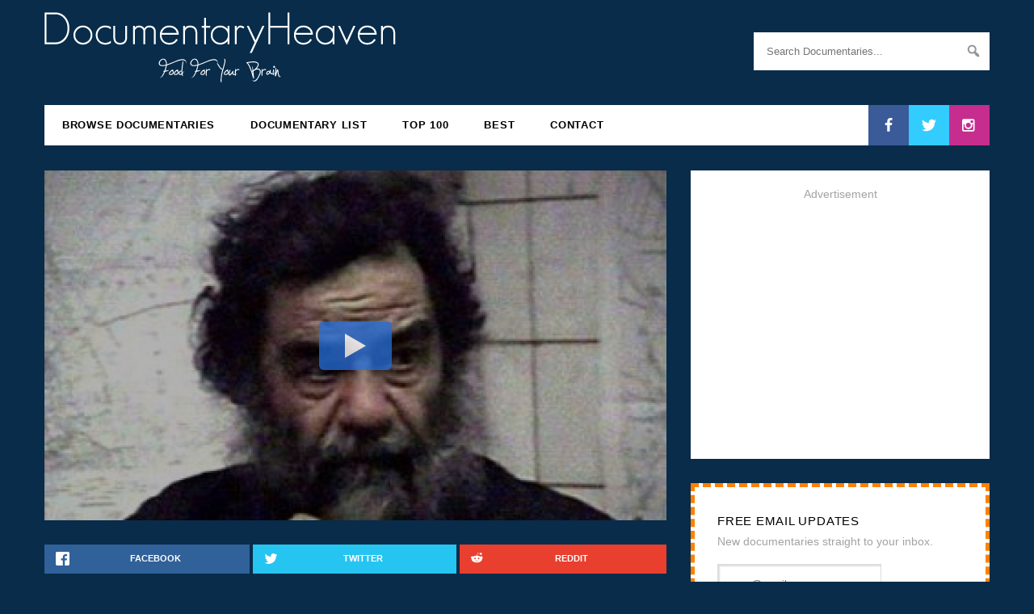

--- FILE ---
content_type: text/html; charset=UTF-8
request_url: https://documentaryheaven.com/in-saddams-shadow-10-years-after/
body_size: 17971
content:
<!DOCTYPE html><html
lang=en-US><head><meta
charset="UTF-8"><meta
name="viewport" content="width=device-width, initial-scale=1.0"><meta
property="fb:app_id" content="107201929299604"><meta
name="thumbnail" content="/wp-content/thumbnails/7029-770x433.jpg"><meta
name="twitter:site" content="@docheaven"><meta
name="twitter:creator" content="@docheaven"><meta
name="twitter:title" content="In Saddam’s Shadow: 10 Years After"><meta
name="twitter:description" content="Ten years after the US invasion of Iraq, this documentary series by Vice takes us to Baghdad to see how the city is doing. The film is guided by Waleed Nesyif, after eight years away he is returnin..."><meta
name="twitter:image" content="/wp-content/thumbnails/7029-770x433.jpg"><meta
property="og:image" content="/wp-content/thumbnails/7029-770x433.jpg"><meta
property="og:image:width" content="770"><meta
property="og:image:height" content="433"><meta
property="fb:admins" content="100000021877838"><meta
property="og:site_name" content="DocumentaryHeaven"><meta
property="og:url" content="https://documentaryheaven.com/in-saddams-shadow-10-years-after/"><meta
property="og:title" content="In Saddam’s Shadow: 10 Years After"><meta
property="og:description" content="Ten years after the US invasion of Iraq, this documentary series by Vice takes us to Baghdad to see how the city is doing. The film is guided by Waleed Nesyif, after eight years away he is returnin..."><meta
property="og:type" content="video.other"><link
rel="shortcut icon" href=/favicon.ico?x53432><link
rel=icon type=image/png href=https://documentaryheaven.com/wp-content/themes/docheaven/assets/images/icons/favicon-16x16.png?x53432 sizes=16x16><link
rel=icon type=image/png href=https://documentaryheaven.com/wp-content/themes/docheaven/assets/images/icons/favicon-96x96.png?x53432 sizes=96x96><link
rel=icon type=image/png href=https://documentaryheaven.com/wp-content/themes/docheaven/assets/images/icons/favicon-32x32.png?x53432 sizes=32x32><link
rel=icon type=image/png href=https://documentaryheaven.com/wp-content/themes/docheaven/assets/images/icons/favicon-128.png?x53432 sizes=128x128><link
rel=icon type=image/png href=https://documentaryheaven.com/wp-content/themes/docheaven/assets/images/icons/favicon-196x196.png?x53432 sizes=196x196><link
rel=apple-touch-icon-precomposed sizes=57x57 href=https://documentaryheaven.com/wp-content/themes/docheaven/assets/images/icons/apple-touch-icon-57x57.png?x53432><link
rel=apple-touch-icon-precomposed sizes=72x72 href=https://documentaryheaven.com/wp-content/themes/docheaven/assets/images/icons/apple-touch-icon-72x72.png?x53432><link
rel=apple-touch-icon-precomposed sizes=144x144 href=https://documentaryheaven.com/wp-content/themes/docheaven/assets/images/icons/apple-touch-icon-144x144.png?x53432><link
rel=apple-touch-icon-precomposed sizes=60x60 href=https://documentaryheaven.com/wp-content/themes/docheaven/assets/images/icons/apple-touch-icon-60x60.png?x53432><link
rel=apple-touch-icon-precomposed sizes=120x120 href=https://documentaryheaven.com/wp-content/themes/docheaven/assets/images/icons/apple-touch-icon-120x120.png?x53432><link
rel=apple-touch-icon-precomposed sizes=76x76 href=https://documentaryheaven.com/wp-content/themes/docheaven/assets/images/icons/apple-touch-icon-76x76.png?x53432><link
rel=apple-touch-icon-precomposed sizes=152x152 href=https://documentaryheaven.com/wp-content/themes/docheaven/assets/images/icons/apple-touch-icon-152x152.png?x53432><meta
name="application-name" content="DocHeaven"><meta
name="msapplication-TileColor" content="#082C4A"><meta
name="msapplication-TileImage" content="https://documentaryheaven.com/wp-content/themes/docheaven/assets/images/icons/mstile-144x144.png"><meta
name="msapplication-square70x70logo" content="https://documentaryheaven.com/wp-content/themes/docheaven/assets/images/icons/mstile-70x70.png"><meta
name="msapplication-square150x150logo" content="https://documentaryheaven.com/wp-content/themes/docheaven/assets/images/icons/mstile-150x150.png"><meta
name="msapplication-wide310x150logo" content="https://documentaryheaven.com/wp-content/themes/docheaven/assets/images/icons/mstile-310x150.png"><meta
name="msapplication-square310x310logo" content="https://documentaryheaven.com/wp-content/themes/docheaven/assets/images/icons/mstile-310x310.png"><link
rel=profile href=https://gmpg.org/xfn/11><link
rel=pingback href=https://documentaryheaven.com/xmlrpc.php><link
rel=search type=application/opensearchdescription+xml href=/opensearch.xml title=DH><meta
name='robots' content='max-image-preview:large'><meta
name="description" content="Ten years after the US invasion of Iraq, this documentary series by Vice takes us to Baghdad to see how the city is doing. The film is guided by Waleed"><meta
name="robots" content="index, follow"><meta
name="googlebot" content="index, follow, max-snippet:-1, max-image-preview:large, max-video-preview:-1"><meta
name="bingbot" content="index, follow, max-snippet:-1, max-image-preview:large, max-video-preview:-1"><link
rel=canonical href=https://documentaryheaven.com/in-saddams-shadow-10-years-after/ > <script type=application/ld+json class=yoast-schema-graph>{"@context":"https://schema.org","@graph":[{"@type":"WebSite","@id":"https://documentaryheaven.com/#website","url":"https://documentaryheaven.com/","name":"Documentary Heaven | Watch Free Documentaries Online","description":"Welcome To Documentary Heaven!","potentialAction":[{"@type":"SearchAction","target":"https://documentaryheaven.com/find/?q={search_term_string}","query-input":"required name=search_term_string"}],"inLanguage":"en-US"},{"@type":"WebPage","@id":"https://documentaryheaven.com/in-saddams-shadow-10-years-after/#webpage","url":"https://documentaryheaven.com/in-saddams-shadow-10-years-after/","name":"In Saddam\u2019s Shadow: 10 Years After | Documentary Heaven","isPartOf":{"@id":"https://documentaryheaven.com/#website"},"datePublished":"2013-03-25T02:47:41+00:00","dateModified":"2013-03-25T02:47:53+00:00","author":{"@id":"https://documentaryheaven.com/#/schema/person/676bbad3a25d96558cc47071c1843724"},"description":"Ten years after the US invasion of Iraq, this documentary series by Vice takes us to Baghdad to see how the city is doing. The film is guided by Waleed","inLanguage":"en-US","potentialAction":[{"@type":"ReadAction","target":["https://documentaryheaven.com/in-saddams-shadow-10-years-after/"]}]},{"@type":["Person"],"@id":"https://documentaryheaven.com/#/schema/person/676bbad3a25d96558cc47071c1843724","name":"Documentary Heaven","image":{"@type":"ImageObject","@id":"https://documentaryheaven.com/#personlogo","inLanguage":"en-US","url":"https://secure.gravatar.com/avatar/788308078461809564a4c5949257b7a6?s=96&d=retro&r=g","caption":"Documentary Heaven"}}]}</script> <link
rel=alternate type=application/rss+xml title="Documentary Heaven | Watch Free Documentaries Online &raquo; Feed" href=https://documentaryheaven.com/feed/ ><link
rel=alternate type=application/rss+xml title="Documentary Heaven | Watch Free Documentaries Online &raquo; Comments Feed" href=https://documentaryheaven.com/comments/feed/ ><link
rel=alternate type=application/rss+xml title="Documentary Heaven | Watch Free Documentaries Online &raquo; In Saddam’s Shadow: 10 Years After Comments Feed" href=https://documentaryheaven.com/in-saddams-shadow-10-years-after/feed/ ><link
rel=stylesheet href=https://documentaryheaven.com/wp-content/cache/minify/830be.css?x53432 media=all><style id=wp-block-library-inline-css>.has-text-align-justify{text-align:justify;}</style><link
rel=stylesheet href=https://documentaryheaven.com/wp-content/cache/minify/ee92c.css?x53432 media=all><style id=global-styles-inline-css>/*<![CDATA[*/body{--wp--preset--color--black: #000000;--wp--preset--color--cyan-bluish-gray: #abb8c3;--wp--preset--color--white: #ffffff;--wp--preset--color--pale-pink: #f78da7;--wp--preset--color--vivid-red: #cf2e2e;--wp--preset--color--luminous-vivid-orange: #ff6900;--wp--preset--color--luminous-vivid-amber: #fcb900;--wp--preset--color--light-green-cyan: #7bdcb5;--wp--preset--color--vivid-green-cyan: #00d084;--wp--preset--color--pale-cyan-blue: #8ed1fc;--wp--preset--color--vivid-cyan-blue: #0693e3;--wp--preset--color--vivid-purple: #9b51e0;--wp--preset--gradient--vivid-cyan-blue-to-vivid-purple: linear-gradient(135deg,rgba(6,147,227,1) 0%,rgb(155,81,224) 100%);--wp--preset--gradient--light-green-cyan-to-vivid-green-cyan: linear-gradient(135deg,rgb(122,220,180) 0%,rgb(0,208,130) 100%);--wp--preset--gradient--luminous-vivid-amber-to-luminous-vivid-orange: linear-gradient(135deg,rgba(252,185,0,1) 0%,rgba(255,105,0,1) 100%);--wp--preset--gradient--luminous-vivid-orange-to-vivid-red: linear-gradient(135deg,rgba(255,105,0,1) 0%,rgb(207,46,46) 100%);--wp--preset--gradient--very-light-gray-to-cyan-bluish-gray: linear-gradient(135deg,rgb(238,238,238) 0%,rgb(169,184,195) 100%);--wp--preset--gradient--cool-to-warm-spectrum: linear-gradient(135deg,rgb(74,234,220) 0%,rgb(151,120,209) 20%,rgb(207,42,186) 40%,rgb(238,44,130) 60%,rgb(251,105,98) 80%,rgb(254,248,76) 100%);--wp--preset--gradient--blush-light-purple: linear-gradient(135deg,rgb(255,206,236) 0%,rgb(152,150,240) 100%);--wp--preset--gradient--blush-bordeaux: linear-gradient(135deg,rgb(254,205,165) 0%,rgb(254,45,45) 50%,rgb(107,0,62) 100%);--wp--preset--gradient--luminous-dusk: linear-gradient(135deg,rgb(255,203,112) 0%,rgb(199,81,192) 50%,rgb(65,88,208) 100%);--wp--preset--gradient--pale-ocean: linear-gradient(135deg,rgb(255,245,203) 0%,rgb(182,227,212) 50%,rgb(51,167,181) 100%);--wp--preset--gradient--electric-grass: linear-gradient(135deg,rgb(202,248,128) 0%,rgb(113,206,126) 100%);--wp--preset--gradient--midnight: linear-gradient(135deg,rgb(2,3,129) 0%,rgb(40,116,252) 100%);--wp--preset--duotone--dark-grayscale: url('#wp-duotone-dark-grayscale');--wp--preset--duotone--grayscale: url('#wp-duotone-grayscale');--wp--preset--duotone--purple-yellow: url('#wp-duotone-purple-yellow');--wp--preset--duotone--blue-red: url('#wp-duotone-blue-red');--wp--preset--duotone--midnight: url('#wp-duotone-midnight');--wp--preset--duotone--magenta-yellow: url('#wp-duotone-magenta-yellow');--wp--preset--duotone--purple-green: url('#wp-duotone-purple-green');--wp--preset--duotone--blue-orange: url('#wp-duotone-blue-orange');--wp--preset--font-size--small: 13px;--wp--preset--font-size--medium: 20px;--wp--preset--font-size--large: 36px;--wp--preset--font-size--x-large: 42px;--wp--preset--spacing--20: 0.44rem;--wp--preset--spacing--30: 0.67rem;--wp--preset--spacing--40: 1rem;--wp--preset--spacing--50: 1.5rem;--wp--preset--spacing--60: 2.25rem;--wp--preset--spacing--70: 3.38rem;--wp--preset--spacing--80: 5.06rem;--wp--preset--shadow--natural: 6px 6px 9px rgba(0, 0, 0, 0.2);--wp--preset--shadow--deep: 12px 12px 50px rgba(0, 0, 0, 0.4);--wp--preset--shadow--sharp: 6px 6px 0px rgba(0, 0, 0, 0.2);--wp--preset--shadow--outlined: 6px 6px 0px -3px rgba(255, 255, 255, 1), 6px 6px rgba(0, 0, 0, 1);--wp--preset--shadow--crisp: 6px 6px 0px rgba(0, 0, 0, 1);}:where(.is-layout-flex){gap: 0.5em;}body .is-layout-flow > .alignleft{float: left;margin-inline-start: 0;margin-inline-end: 2em;}body .is-layout-flow > .alignright{float: right;margin-inline-start: 2em;margin-inline-end: 0;}body .is-layout-flow > .aligncenter{margin-left: auto !important;margin-right: auto !important;}body .is-layout-constrained > .alignleft{float: left;margin-inline-start: 0;margin-inline-end: 2em;}body .is-layout-constrained > .alignright{float: right;margin-inline-start: 2em;margin-inline-end: 0;}body .is-layout-constrained > .aligncenter{margin-left: auto !important;margin-right: auto !important;}body .is-layout-constrained > :where(:not(.alignleft):not(.alignright):not(.alignfull)){max-width: var(--wp--style--global--content-size);margin-left: auto !important;margin-right: auto !important;}body .is-layout-constrained > .alignwide{max-width: var(--wp--style--global--wide-size);}body .is-layout-flex{display: flex;}body .is-layout-flex{flex-wrap: wrap;align-items: center;}body .is-layout-flex > *{margin: 0;}:where(.wp-block-columns.is-layout-flex){gap: 2em;}.has-black-color{color: var(--wp--preset--color--black) !important;}.has-cyan-bluish-gray-color{color: var(--wp--preset--color--cyan-bluish-gray) !important;}.has-white-color{color: var(--wp--preset--color--white) !important;}.has-pale-pink-color{color: var(--wp--preset--color--pale-pink) !important;}.has-vivid-red-color{color: var(--wp--preset--color--vivid-red) !important;}.has-luminous-vivid-orange-color{color: var(--wp--preset--color--luminous-vivid-orange) !important;}.has-luminous-vivid-amber-color{color: var(--wp--preset--color--luminous-vivid-amber) !important;}.has-light-green-cyan-color{color: var(--wp--preset--color--light-green-cyan) !important;}.has-vivid-green-cyan-color{color: var(--wp--preset--color--vivid-green-cyan) !important;}.has-pale-cyan-blue-color{color: var(--wp--preset--color--pale-cyan-blue) !important;}.has-vivid-cyan-blue-color{color: var(--wp--preset--color--vivid-cyan-blue) !important;}.has-vivid-purple-color{color: var(--wp--preset--color--vivid-purple) !important;}.has-black-background-color{background-color: var(--wp--preset--color--black) !important;}.has-cyan-bluish-gray-background-color{background-color: var(--wp--preset--color--cyan-bluish-gray) !important;}.has-white-background-color{background-color: var(--wp--preset--color--white) !important;}.has-pale-pink-background-color{background-color: var(--wp--preset--color--pale-pink) !important;}.has-vivid-red-background-color{background-color: var(--wp--preset--color--vivid-red) !important;}.has-luminous-vivid-orange-background-color{background-color: var(--wp--preset--color--luminous-vivid-orange) !important;}.has-luminous-vivid-amber-background-color{background-color: var(--wp--preset--color--luminous-vivid-amber) !important;}.has-light-green-cyan-background-color{background-color: var(--wp--preset--color--light-green-cyan) !important;}.has-vivid-green-cyan-background-color{background-color: var(--wp--preset--color--vivid-green-cyan) !important;}.has-pale-cyan-blue-background-color{background-color: var(--wp--preset--color--pale-cyan-blue) !important;}.has-vivid-cyan-blue-background-color{background-color: var(--wp--preset--color--vivid-cyan-blue) !important;}.has-vivid-purple-background-color{background-color: var(--wp--preset--color--vivid-purple) !important;}.has-black-border-color{border-color: var(--wp--preset--color--black) !important;}.has-cyan-bluish-gray-border-color{border-color: var(--wp--preset--color--cyan-bluish-gray) !important;}.has-white-border-color{border-color: var(--wp--preset--color--white) !important;}.has-pale-pink-border-color{border-color: var(--wp--preset--color--pale-pink) !important;}.has-vivid-red-border-color{border-color: var(--wp--preset--color--vivid-red) !important;}.has-luminous-vivid-orange-border-color{border-color: var(--wp--preset--color--luminous-vivid-orange) !important;}.has-luminous-vivid-amber-border-color{border-color: var(--wp--preset--color--luminous-vivid-amber) !important;}.has-light-green-cyan-border-color{border-color: var(--wp--preset--color--light-green-cyan) !important;}.has-vivid-green-cyan-border-color{border-color: var(--wp--preset--color--vivid-green-cyan) !important;}.has-pale-cyan-blue-border-color{border-color: var(--wp--preset--color--pale-cyan-blue) !important;}.has-vivid-cyan-blue-border-color{border-color: var(--wp--preset--color--vivid-cyan-blue) !important;}.has-vivid-purple-border-color{border-color: var(--wp--preset--color--vivid-purple) !important;}.has-vivid-cyan-blue-to-vivid-purple-gradient-background{background: var(--wp--preset--gradient--vivid-cyan-blue-to-vivid-purple) !important;}.has-light-green-cyan-to-vivid-green-cyan-gradient-background{background: var(--wp--preset--gradient--light-green-cyan-to-vivid-green-cyan) !important;}.has-luminous-vivid-amber-to-luminous-vivid-orange-gradient-background{background: var(--wp--preset--gradient--luminous-vivid-amber-to-luminous-vivid-orange) !important;}.has-luminous-vivid-orange-to-vivid-red-gradient-background{background: var(--wp--preset--gradient--luminous-vivid-orange-to-vivid-red) !important;}.has-very-light-gray-to-cyan-bluish-gray-gradient-background{background: var(--wp--preset--gradient--very-light-gray-to-cyan-bluish-gray) !important;}.has-cool-to-warm-spectrum-gradient-background{background: var(--wp--preset--gradient--cool-to-warm-spectrum) !important;}.has-blush-light-purple-gradient-background{background: var(--wp--preset--gradient--blush-light-purple) !important;}.has-blush-bordeaux-gradient-background{background: var(--wp--preset--gradient--blush-bordeaux) !important;}.has-luminous-dusk-gradient-background{background: var(--wp--preset--gradient--luminous-dusk) !important;}.has-pale-ocean-gradient-background{background: var(--wp--preset--gradient--pale-ocean) !important;}.has-electric-grass-gradient-background{background: var(--wp--preset--gradient--electric-grass) !important;}.has-midnight-gradient-background{background: var(--wp--preset--gradient--midnight) !important;}.has-small-font-size{font-size: var(--wp--preset--font-size--small) !important;}.has-medium-font-size{font-size: var(--wp--preset--font-size--medium) !important;}.has-large-font-size{font-size: var(--wp--preset--font-size--large) !important;}.has-x-large-font-size{font-size: var(--wp--preset--font-size--x-large) !important;}
.wp-block-navigation a:where(:not(.wp-element-button)){color: inherit;}
:where(.wp-block-columns.is-layout-flex){gap: 2em;}
.wp-block-pullquote{font-size: 1.5em;line-height: 1.6;}/*]]>*/</style><link
rel=stylesheet href=https://documentaryheaven.com/wp-content/cache/minify/5dd4a.css?x53432 media=all> <script defer src=https://documentaryheaven.com/wp-content/cache/minify/818c0.js?x53432></script> <script id=wprc-script-js-extra>var wprcajaxhandler = {"ajaxurl":"https:\/\/documentaryheaven.com\/wp-admin\/admin-ajax.php"};</script> <script defer src=https://documentaryheaven.com/wp-content/cache/minify/4bdac.js?x53432></script> <script id=ajax_comment-js-extra>var ajax_comment_params = {"ajaxurl":"https:\/\/documentaryheaven.com\/wp-admin\/admin-ajax.php"};</script> <script defer src=https://documentaryheaven.com/wp-content/cache/minify/d481d.js?x53432></script> <link
rel=https://api.w.org/ href=https://documentaryheaven.com/wp-json/ ><link
rel=alternate type=application/json href=https://documentaryheaven.com/wp-json/wp/v2/posts/7029><link
rel=EditURI type=application/rsd+xml title=RSD href=https://documentaryheaven.com/xmlrpc.php?rsd><link
rel=wlwmanifest type=application/wlwmanifest+xml href=https://documentaryheaven.com/wp-includes/wlwmanifest.xml><meta
name="generator" content="WordPress 6.2"><link
rel=shortlink href='https://documentaryheaven.com/?p=7029'><link
rel=alternate type=application/json+oembed href="https://documentaryheaven.com/wp-json/oembed/1.0/embed?url=https%3A%2F%2Fdocumentaryheaven.com%2Fin-saddams-shadow-10-years-after%2F"><link
rel=alternate type=text/xml+oembed href="https://documentaryheaven.com/wp-json/oembed/1.0/embed?url=https%3A%2F%2Fdocumentaryheaven.com%2Fin-saddams-shadow-10-years-after%2F&#038;format=xml"> <script>(function(url){
	if(/(?:Chrome\/26\.0\.1410\.63 Safari\/537\.31|WordfenceTestMonBot)/.test(navigator.userAgent)){ return; }
	var addEvent = function(evt, handler) {
		if (window.addEventListener) {
			document.addEventListener(evt, handler, false);
		} else if (window.attachEvent) {
			document.attachEvent('on' + evt, handler);
		}
	};
	var removeEvent = function(evt, handler) {
		if (window.removeEventListener) {
			document.removeEventListener(evt, handler, false);
		} else if (window.detachEvent) {
			document.detachEvent('on' + evt, handler);
		}
	};
	var evts = 'contextmenu dblclick drag dragend dragenter dragleave dragover dragstart drop keydown keypress keyup mousedown mousemove mouseout mouseover mouseup mousewheel scroll'.split(' ');
	var logHuman = function() {
		if (window.wfLogHumanRan) { return; }
		window.wfLogHumanRan = true;
		var wfscr = document.createElement('script');
		wfscr.type = 'text/javascript';
		wfscr.async = true;
		wfscr.src = url + '&r=' + Math.random();
		(document.getElementsByTagName('head')[0]||document.getElementsByTagName('body')[0]).appendChild(wfscr);
		for (var i = 0; i < evts.length; i++) {
			removeEvent(evts[i], logHuman);
		}
	};
	for (var i = 0; i < evts.length; i++) {
		addEvent(evts[i], logHuman);
	}
})('//documentaryheaven.com/?wordfence_lh=1&hid=03801D385979A48360A7850E1BC315D9');</script><style>img#wpstats{display:none}</style><title>In Saddam’s Shadow: 10 Years After | Documentary Heaven</title><style id=wp-custom-css>.grecaptcha-badge{
	display:none;
}</style><svg
display=none width=0 height=0 version=1.1 xmlns=http://www.w3.org/2000/svg xmlns:xlink=http://www.w3.org/1999/xlink>
<defs>
<symbol
id=icon-facebook viewBox="0 0 585 1024"><title>facebook</title>
<path
class=path1 d="M548 6.857v150.857h-89.714q-49.143 0-66.286 20.571t-17.143 61.714v108h167.429l-22.286 169.143h-145.143v433.714h-174.857v-433.714h-145.714v-169.143h145.714v-124.571q0-106.286 59.429-164.857t158.286-58.571q84 0 130.286 6.857z"></path>
</symbol>
<symbol
id=icon-twitter viewBox="0 0 1024 1024"><title>twitter</title>
<path
class=path1 d="M1024 194.418c-37.676 16.708-78.164 28.002-120.66 33.080 43.372-26 76.686-67.17 92.372-116.23-40.596 24.078-85.556 41.56-133.41 50.98-38.32-40.83-92.922-66.34-153.346-66.34-116.022 0-210.088 94.058-210.088 210.078 0 16.466 1.858 32.5 5.44 47.878-174.6-8.764-329.402-92.4-433.018-219.506-18.084 31.028-28.446 67.116-28.446 105.618 0 72.888 37.088 137.192 93.46 174.866-34.438-1.092-66.832-10.542-95.154-26.278-0.020 0.876-0.020 1.756-0.020 2.642 0 101.788 72.418 186.696 168.522 206-17.626 4.8-36.188 7.372-55.348 7.372-13.538 0-26.698-1.32-39.528-3.772 26.736 83.46 104.32 144.206 196.252 145.896-71.9 56.35-162.486 89.934-260.916 89.934-16.958 0-33.68-0.994-50.116-2.94 92.972 59.61 203.402 94.394 322.042 94.394 386.422 0 597.736-320.124 597.736-597.744 0-9.108-0.206-18.168-0.61-27.18 41.056-29.62 76.672-66.62 104.836-108.748z"></path>
</symbol>
<symbol
id=icon-instagram viewBox="0 0 1024 1024"><title>instagram</title>
<path
class=path1 d="M778.286 814.857v-370.286h-77.143q11.429 36 11.429 74.857 0 72-36.571 132.857t-99.429 96.286-137.143 35.429q-112.571 0-192.571-77.429t-80-187.143q0-38.857 11.429-74.857h-80.571v370.286q0 14.857 10 24.857t24.857 10h610.857q14.286 0 24.571-10t10.286-24.857zM616 510.286q0-70.857-51.714-120.857t-124.857-50q-72.571 0-124.286 50t-51.714 120.857 51.714 120.857 124.286 50q73.143 0 124.857-50t51.714-120.857zM778.286 304.571v-94.286q0-16-11.429-27.714t-28-11.714h-99.429q-16.571 0-28 11.714t-11.429 27.714v94.286q0 16.571 11.429 28t28 11.429h99.429q16.571 0 28-11.429t11.429-28zM877.714 185.714v652.571q0 46.286-33.143 79.429t-79.429 33.143h-652.571q-46.286 0-79.429-33.143t-33.143-79.429v-652.571q0-46.286 33.143-79.429t79.429-33.143h652.571q46.286 0 79.429 33.143t33.143 79.429z"></path>
</symbol>
<symbol
id=icon-google-plus viewBox="0 0 1024 1024"><title>google-plus</title>
<path
class=path1 d="M559.066 64c0 0-200.956 0-267.94 0-120.12 0-233.17 91.006-233.17 196.422 0 107.726 81.882 194.666 204.088 194.666 8.498 0 16.756-0.17 24.842-0.752-7.93 15.186-13.602 32.288-13.602 50.042 0 29.938 16.104 54.21 36.468 74.024-15.386 0-30.242 0.448-46.452 0.448-148.782-0.002-263.3 94.758-263.3 193.020 0 96.778 125.542 157.314 274.334 157.314 169.624 0 263.306-96.244 263.306-193.028 0-77.6-22.896-124.072-93.686-174.134-24.216-17.144-70.53-58.836-70.53-83.344 0-28.72 8.196-42.868 51.428-76.646 44.312-34.624 75.672-83.302 75.672-139.916 0-67.406-30.020-133.098-86.372-154.772h84.954l59.96-43.344zM465.48 719.458c2.126 8.972 3.284 18.206 3.284 27.628 0 78.2-50.392 139.31-194.974 139.31-102.842 0-177.116-65.104-177.116-143.3 0-76.642 92.126-140.444 194.964-139.332 24 0.254 46.368 4.116 66.67 10.69 55.826 38.826 95.876 60.762 107.172 105.004zM300.818 427.776c-69.038-2.064-134.636-77.226-146.552-167.86-11.916-90.666 34.37-160.042 103.388-157.99 69.010 2.074 134.638 74.814 146.558 165.458 11.906 90.66-34.39 162.458-103.394 160.392zM832 256v-192h-64v192h-192v64h192v192h64v-192h192v-64z"></path>
</symbol>
<symbol
id=icon-vimeo viewBox="0 0 1024 1024"><title>vimeo</title>
<path
class=path1 d="M0 308.37l41.594 54.544c0 0 85.77-67.608 114.36-33.802 28.588 33.802 137.736 441.956 174.17 517.246 31.8 66.030 119.518 153.32 215.714 90.982 96.136-62.34 415.84-335.286 473.066-657.616 57.18-322.226-384.72-254.726-431.53 26.010 116.99-70.236 179.436 28.538 119.57 140.372-59.758 111.724-114.36 184.592-142.952 184.592-28.538 0-50.49-74.768-83.188-205.446-33.798-135.102-33.592-378.46-174.116-350.87-132.518 26.012-306.688 233.988-306.688 233.988z"></path>
</symbol>
<symbol
id=icon-youtube viewBox="0 0 1024 1024"><title>youtube</title>
<path
class=path1 d="M731.429 512q0-21.143-17.143-30.857l-292.571-182.857q-17.714-11.429-37.143-1.143-18.857 10.286-18.857 32v365.714q0 21.714 18.857 32 9.143 4.571 17.714 4.571 11.429 0 19.429-5.714l292.571-182.857q17.143-9.714 17.143-30.857zM1024 512q0 54.857-0.571 85.714t-4.857 78-12.857 84.286q-9.143 41.714-39.429 70.286t-70.857 33.143q-126.857 14.286-383.429 14.286t-383.429-14.286q-40.571-4.571-71.143-33.143t-39.714-70.286q-8-37.143-12.286-84.286t-4.857-78-0.571-85.714 0.571-85.714 4.857-78 12.857-84.286q9.143-41.714 39.429-70.286t70.857-33.143q126.857-14.286 383.429-14.286t383.429 14.286q40.571 4.571 71.143 33.143t39.714 70.286q8 37.143 12.286 84.286t4.857 78 0.571 85.714z"></path>
</symbol>
<symbol
id=icon-flickr viewBox="0 0 1024 1024"><title>flickr</title>
<path
class=path1 d="M713.143 73.143q68 0 116.286 48.286t48.286 116.286v548.571q0 68-48.286 116.286t-116.286 48.286h-548.571q-68 0-116.286-48.286t-48.286-116.286v-548.571q0-68 48.286-116.286t116.286-48.286h548.571zM398.857 512q0-50.286-35.429-85.714t-85.714-35.429-85.714 35.429-35.429 85.714 35.429 85.714 85.714 35.429 85.714-35.429 35.429-85.714zM721.143 512q0-50.286-35.429-85.714t-85.714-35.429-85.714 35.429-35.429 85.714 35.429 85.714 85.714 35.429 85.714-35.429 35.429-85.714z"></path>
</symbol>
<symbol
id=icon-rss viewBox="0 0 805 1024"><title>rss</title>
<path
class=path1 d="M219.429 768q0 45.714-32 77.714t-77.714 32-77.714-32-32-77.714 32-77.714 77.714-32 77.714 32 32 77.714zM512 838.286q1.143 16-9.714 27.429-10.286 12-26.857 12h-77.143q-14.286 0-24.571-9.429t-11.429-23.714q-12.571-130.857-105.429-223.714t-223.714-105.429q-14.286-1.143-23.714-11.429t-9.429-24.571v-77.143q0-16.571 12-26.857 9.714-9.714 24.571-9.714h2.857q91.429 7.429 174.857 46t148 103.714q65.143 64.571 103.714 148t46 174.857zM804.571 839.429q1.143 15.429-10.286 26.857-10.286 11.429-26.286 11.429h-81.714q-14.857 0-25.429-10t-11.143-24.286q-6.857-122.857-57.714-233.429t-132.286-192-192-132.286-233.429-58.286q-14.286-0.571-24.286-11.143t-10-24.857v-81.714q0-16 11.429-26.286 10.286-10.286 25.143-10.286h1.714q149.714 7.429 286.571 68.571t243.143 168q106.857 106.286 168 243.143t68.571 286.571z"></path>
</symbol>
</defs>
</svg>
<!--[if lt IE 9]> <script src=https://documentaryheaven.com/wp-content/themes/docheaven/assets/js/html5shiv.min.js?x53432></script> <script src=https://documentaryheaven.com/wp-content/themes/docheaven/assets/js/respond.min.js?x53432></script> <![endif]--> <script async src=//pagead2.googlesyndication.com/pagead/js/adsbygoogle.js?x53432></script> </head><body
class="post-template-default single single-post postid-7029 single-format-standard"><section
id=masthead class=container><header
id=header class=site-header><div
class="header-left col-sm-6" role=banner><h1 class="image-title">
<a
href=/ title="Documentary Heaven">
<img
src=https://documentaryheaven.com/wp-content/themes/docheaven/assets/images/logo.png?x53432 alt=Logo>
</a></h1></div><div
class="header-right col-sm-3 col-sm-offset-3" role=search><form
id=search role=search method=get class=input-group action=https://documentaryheaven.com/find/ ><input
id=s type=search class="form-control full" placeholder="Search Documentaries..." value name=q title="Search for:"><div
class="dashicons dashicons-search"></div>
<input
type=submit value></form></div></header><nav
id=navigation role=navigation><div
class="mobile-menu visible-xs">
<a
class=menu-toggle><div
class="dashicons dashicons-menu"></div>
</a><ul
class="socials pull-right">
<li>
<a
class=facebook href=https://www.facebook.com/DocumentaryHeaven/ target=_blank>
<svg
class="icon icon-facebook"><use
xlink:href=#icon-facebook></use></svg>
</a>
</li>
<li>
<a
class=twitter href=https://twitter.com/docheaven target=_blank>
<svg
class="icon icon-twitter"><use
xlink:href=#icon-twitter></use></svg>
</a>
</li>
<li>
<a
class=instagram href=https://www.instagram.com/documentaryheaven/ target=_blank>
<svg
class="icon icon-instagram"><use
xlink:href=#icon-instagram></use></svg>
</a>
</li></ul></div><ul
class=menu>
<li
id=menu-item-7139 class="menu-item menu-item-type-post_type menu-item-object-page current_page_parent menu-item-7139"><a
href=https://documentaryheaven.com/all/ >Browse Documentaries</a></li>
<li
id=menu-item-7137 class="menu-item menu-item-type-post_type menu-item-object-page menu-item-7137"><a
href=https://documentaryheaven.com/watch-online/ >Documentary List</a></li>
<li
id=menu-item-7188 class="menu-item menu-item-type-post_type menu-item-object-page menu-item-7188"><a
href=https://documentaryheaven.com/popular/ >Top 100</a></li>
<li
id=menu-item-16112 class="menu-item menu-item-type-post_type menu-item-object-page menu-item-16112"><a
href=https://documentaryheaven.com/best/ >Best</a></li>
<li
id=menu-item-7140 class="menu-item menu-item-type-post_type menu-item-object-page menu-item-7140"><a
href=https://documentaryheaven.com/contact/ >Contact</a></li></ul><ul
class="socials pull-right">
<li>
<a
class=facebook href=https://www.facebook.com/DocumentaryHeaven/ target=_blank>
<svg
class="icon icon-facebook"><use
xlink:href=#icon-facebook></use></svg>
</a>
</li>
<li>
<a
class=twitter href=https://twitter.com/docheaven target=_blank>
<svg
class="icon icon-twitter"><use
xlink:href=#icon-twitter></use></svg>
</a>
</li>
<li>
<a
class=instagram href=https://www.instagram.com/documentaryheaven/ target=_blank>
<svg
class="icon icon-instagram"><use
xlink:href=#icon-instagram></use></svg>
</a>
</li></ul></nav></section><div
id=page class=container><div
class=row><div
class=movie itemscope itemtype=https://schema.org/Movie><div
class=new-video itemprop=video itemscope itemtype=https://schema.org/VideoObject><meta
itemprop="name" content="In Saddam’s Shadow: 10 Years After"><meta
itemprop="thumbnailUrl" content="https://documentaryheaven.com/wp-content/thumbnails/7029-770x433.jpg"><meta
itemprop="embedUrl" content="https://www.youtube.com/embed/videoseries?list=PLPE4Kb3_eu-Ftg5K0QYjltDaac3CV3v0z&amp;autohide=1&amp;wmode=transparent&amp;iv_load_policy=3&amp;showinfo=0&amp;theme=light&amp;color=white"><meta
itemprop="description" content="Ten years after the US invasion of Iraq, this documentary series by Vice takes us to Baghdad to see how the city is doing. The film is guided by Waleed Nesyif, after eight years away he is returnin..."><meta
itemprop="uploadDate" content="2013-03-25T02:47:41+00:00"></div><section
id=primary class=col-md-8><div
id=video-preplay data-embed="{&quot;embed&quot;:&quot;&lt;div class=\&quot;video\&quot;&gt;&lt;iframe src=\&quot;https:\/\/www.youtube.com\/embed\/videoseries?list=PLPE4Kb3_eu-Ftg5K0QYjltDaac3CV3v0z&amp;amp;amp%3Bautohide=1&amp;amp;amp%3Bwmode=transparent&amp;amp;amp%3Biv_load_policy=3&amp;amp;amp%3Bshowinfo=0&amp;amp;amp%3Btheme=light&amp;amp;amp%3Bcolor=white&amp;amp;autoplay=1\&quot; frameborder=\&quot;0\&quot; allowfullscreen=\&quot;\&quot; width=\&quot;100%\&quot; allow=\&quot;accelerometer; autoplay; encrypted-media; gyroscope; picture-in-picture\&quot;&gt;&lt;\/iframe&gt;&lt;\/div&gt;\n&quot;}">
<img
alt="In Saddam’s Shadow: 10 Years After" src=/wp-content/thumbnails/7029-770x433.jpg?x53432><div
class=play-button></div></div><ul
class="rrssb-buttons clearfix"><li
class=rrssb-facebook>
<a
href="https://www.facebook.com/sharer/sharer.php?u=https://documentaryheaven.com/in-saddams-shadow-10-years-after/" class=popup target=_blank>
<span
class=rrssb-icon>
<svg
xmlns=http://www.w3.org/2000/svg preserveAspectRatio=xMidYMid width=29 height=29 viewBox="0 0 29 29">
<path
d="M26.4 0H2.6C1.714 0 0 1.715 0 2.6v23.8c0 .884 1.715 2.6 2.6 2.6h12.393V17.988h-3.996v-3.98h3.997v-3.062c0-3.746 2.835-5.97 6.177-5.97 1.6 0 2.444.173 2.845.226v3.792H21.18c-1.817 0-2.156.9-2.156 2.168v2.847h5.045l-.66 3.978h-4.386V29H26.4c.884 0 2.6-1.716 2.6-2.6V2.6c0-.885-1.716-2.6-2.6-2.6z" class=cls-2 fill-rule=evenodd /></svg>
</span>
<span
class=rrssb-text>facebook</span>
</a>
</li>
<li
class=rrssb-twitter>
<a
href="https://twitter.com/intent/tweet?text=In Saddam’s Shadow: 10 Years After https://documentaryheaven.com/in-saddams-shadow-10-years-after/" class=popup target=_blank>
<span
class=rrssb-icon><svg
xmlns=http://www.w3.org/2000/svg width=28 height=28 viewBox="0 0 28 28">
<path
d="M24.253 8.756C24.69 17.08 18.297 24.182 9.97 24.62c-3.122.162-6.22-.646-8.86-2.32 2.702.18 5.375-.648 7.507-2.32-2.072-.248-3.818-1.662-4.49-3.64.802.13 1.62.077 2.4-.154-2.482-.466-4.312-2.586-4.412-5.11.688.276 1.426.408 2.168.387-2.135-1.65-2.73-4.62-1.394-6.965C5.574 7.816 9.54 9.84 13.802 10.07c-.842-2.738.694-5.64 3.434-6.48 2.018-.624 4.212.043 5.546 1.682 1.186-.213 2.318-.662 3.33-1.317-.386 1.256-1.248 2.312-2.4 2.942 1.048-.106 2.07-.394 3.02-.85-.458 1.182-1.343 2.15-2.48 2.71z"/></svg></span>
<span
class=rrssb-text>twitter</span>
</a>
</li>
<li
class=rrssb-googleplus>
<a
href="https://www.reddit.com/submit?url=https://documentaryheaven.com/in-saddams-shadow-10-years-after/&amp;title=In Saddam’s Shadow: 10 Years After" target=_blank class=popup>
<span
class=rrssb-icon>
<svg
xmlns=http://www.w3.org/2000/svg width=28 height=28 viewBox="0 0 28 28">
<path
d="M24 11.779c0-1.459-1.192-2.645-2.657-2.645-.715 0-1.363.286-1.84.746-1.81-1.191-4.259-1.949-6.971-2.046l1.483-4.669 4.016.941-.006.058c0 1.193.975 2.163 2.174 2.163 1.198 0 2.172-.97 2.172-2.163s-.975-2.164-2.172-2.164c-.92 0-1.704.574-2.021 1.379l-4.329-1.015c-.189-.046-.381.063-.44.249l-1.654 5.207c-2.838.034-5.409.798-7.3 2.025-.474-.438-1.103-.712-1.799-.712-1.465 0-2.656 1.187-2.656 2.646 0 .97.533 1.811 1.317 2.271-.052.282-.086.567-.086.857 0 3.911 4.808 7.093 10.719 7.093s10.72-3.182 10.72-7.093c0-.274-.029-.544-.075-.81.832-.447 1.405-1.312 1.405-2.318zm-17.224 1.816c0-.868.71-1.575 1.582-1.575.872 0 1.581.707 1.581 1.575s-.709 1.574-1.581 1.574-1.582-.706-1.582-1.574zm9.061 4.669c-.797.793-2.048 1.179-3.824 1.179l-.013-.003-.013.003c-1.777 0-3.028-.386-3.824-1.179-.145-.144-.145-.379 0-.523.145-.145.381-.145.526 0 .65.647 1.729.961 3.298.961l.013.003.013-.003c1.569 0 2.648-.315 3.298-.962.145-.145.381-.144.526 0 .145.145.145.379 0 .524zm-.189-3.095c-.872 0-1.581-.706-1.581-1.574 0-.868.709-1.575 1.581-1.575s1.581.707 1.581 1.575-.709 1.574-1.581 1.574z"/></svg>
</svg>
</span>
<span
class=rrssb-text>Reddit</span>
</a>
</li>
<li
class=rrssb-whatsapp>
<a
href="whatsapp://send?text=https://documentaryheaven.com/in-saddams-shadow-10-years-after/" target=_blank class=popup>
<span
class=rrssb-icon>
<svg
version=1.1 xmlns=http://www.w3.org/2000/svg xmlns:xlink=http://www.w3.org/1999/xlink x=0px y=0px width=90px height=90px viewBox="0 0 90 90" enable-background="new 0 0 90 90;" xml:space=preserve>
<path
d="M90,43.841c0,24.213-19.779,43.841-44.182,43.841c-7.747,0-15.025-1.98-21.357-5.455L0,90l7.975-23.522 c-4.023-6.606-6.34-14.354-6.34-22.637C1.635,19.628,21.416,0,45.818,0C70.223,0,90,19.628,90,43.841z M45.818,6.982 c-20.484,0-37.146,16.535-37.146,36.859c0,8.065,2.629,15.534,7.076,21.61L11.107,79.14l14.275-4.537 c5.865,3.851,12.891,6.097,20.437,6.097c20.481,0,37.146-16.533,37.146-36.857S66.301,6.982,45.818,6.982z M68.129,53.938 c-0.273-0.447-0.994-0.717-2.076-1.254c-1.084-0.537-6.41-3.138-7.4-3.495c-0.993-0.358-1.717-0.538-2.438,0.537 c-0.721,1.076-2.797,3.495-3.43,4.212c-0.632,0.719-1.263,0.809-2.347,0.271c-1.082-0.537-4.571-1.673-8.708-5.333 c-3.219-2.848-5.393-6.364-6.025-7.441c-0.631-1.075-0.066-1.656,0.475-2.191c0.488-0.482,1.084-1.255,1.625-1.882 c0.543-0.628,0.723-1.075,1.082-1.793c0.363-0.717,0.182-1.344-0.09-1.883c-0.27-0.537-2.438-5.825-3.34-7.977 c-0.902-2.15-1.803-1.792-2.436-1.792c-0.631,0-1.354-0.09-2.076-0.09c-0.722,0-1.896,0.269-2.889,1.344 c-0.992,1.076-3.789,3.676-3.789,8.963c0,5.288,3.879,10.397,4.422,11.113c0.541,0.716,7.49,11.92,18.5,16.223 C58.2,65.771,58.2,64.336,60.186,64.156c1.984-0.179,6.406-2.599,7.312-5.107C68.398,56.537,68.398,54.386,68.129,53.938z"/> </svg>
</span>
<span
class=rrssb-text>Whatsapp</span>
</a>
</li></ul><div
class="doc-rating row"><div
class=col-md-6>
<span
class=result><div
id=post-ratings-7029 class=post-ratings data-nonce=db8efbfdd8><div
id=thescore>7.25</div>
<img
id=rating_7029_1 src=https://documentaryheaven.com/wp-content/plugins/wp-postratings/images/stars_flat_png/rating_on.png?x53432 alt="1 Star" title="1 Star" onmouseover="current_rating(7029, 1, '1 Star');" onmouseout="ratings_off(7.3, 8, 0);" onclick=rate_post(); onkeypress=rate_post(); style="cursor: pointer; border: 0px;"><img
id=rating_7029_2 src=https://documentaryheaven.com/wp-content/plugins/wp-postratings/images/stars_flat_png/rating_on.png?x53432 alt="2 Stars" title="2 Stars" onmouseover="current_rating(7029, 2, '2 Stars');" onmouseout="ratings_off(7.3, 8, 0);" onclick=rate_post(); onkeypress=rate_post(); style="cursor: pointer; border: 0px;"><img
id=rating_7029_3 src=https://documentaryheaven.com/wp-content/plugins/wp-postratings/images/stars_flat_png/rating_on.png?x53432 alt="3 Stars" title="3 Stars" onmouseover="current_rating(7029, 3, '3 Stars');" onmouseout="ratings_off(7.3, 8, 0);" onclick=rate_post(); onkeypress=rate_post(); style="cursor: pointer; border: 0px;"><img
id=rating_7029_4 src=https://documentaryheaven.com/wp-content/plugins/wp-postratings/images/stars_flat_png/rating_on.png?x53432 alt="4 Stars" title="4 Stars" onmouseover="current_rating(7029, 4, '4 Stars');" onmouseout="ratings_off(7.3, 8, 0);" onclick=rate_post(); onkeypress=rate_post(); style="cursor: pointer; border: 0px;"><img
id=rating_7029_5 src=https://documentaryheaven.com/wp-content/plugins/wp-postratings/images/stars_flat_png/rating_on.png?x53432 alt="5 Stars" title="5 Stars" onmouseover="current_rating(7029, 5, '5 Stars');" onmouseout="ratings_off(7.3, 8, 0);" onclick=rate_post(); onkeypress=rate_post(); style="cursor: pointer; border: 0px;"><img
id=rating_7029_6 src=https://documentaryheaven.com/wp-content/plugins/wp-postratings/images/stars_flat_png/rating_on.png?x53432 alt="6 Stars" title="6 Stars" onmouseover="current_rating(7029, 6, '6 Stars');" onmouseout="ratings_off(7.3, 8, 0);" onclick=rate_post(); onkeypress=rate_post(); style="cursor: pointer; border: 0px;"><img
id=rating_7029_7 src=https://documentaryheaven.com/wp-content/plugins/wp-postratings/images/stars_flat_png/rating_on.png?x53432 alt="7 Stars" title="7 Stars" onmouseover="current_rating(7029, 7, '7 Stars');" onmouseout="ratings_off(7.3, 8, 0);" onclick=rate_post(); onkeypress=rate_post(); style="cursor: pointer; border: 0px;"><img
id=rating_7029_8 src=https://documentaryheaven.com/wp-content/plugins/wp-postratings/images/stars_flat_png/rating_half.png?x53432 alt="8 Stars" title="8 Stars" onmouseover="current_rating(7029, 8, '8 Stars');" onmouseout="ratings_off(7.3, 8, 0);" onclick=rate_post(); onkeypress=rate_post(); style="cursor: pointer; border: 0px;"><img
id=rating_7029_9 src=https://documentaryheaven.com/wp-content/plugins/wp-postratings/images/stars_flat_png/rating_off.png?x53432 alt="9 Stars" title="9 Stars" onmouseover="current_rating(7029, 9, '9 Stars');" onmouseout="ratings_off(7.3, 8, 0);" onclick=rate_post(); onkeypress=rate_post(); style="cursor: pointer; border: 0px;"><img
id=rating_7029_10 src=https://documentaryheaven.com/wp-content/plugins/wp-postratings/images/stars_flat_png/rating_off.png?x53432 alt="10 Stars" title="10 Stars" onmouseover="current_rating(7029, 10, '10 Stars');" onmouseout="ratings_off(7.3, 8, 0);" onclick=rate_post(); onkeypress=rate_post(); style="cursor: pointer; border: 0px;"><div
id=thevotes>
<span
itemtype=http://schema.org/AggregateRating itemscope itemprop=aggregateRating><meta
itemprop="ratingCount" content="4"><meta
itemprop="bestRating" content="10"><meta
itemprop="worstRating" content="1"><meta
itemprop="ratingValue" content="7.25">
</span>
Rating: <strong><span>7.25</span></strong>/10 based on 4 votes cast.</div></div></span></div><div
class=col-md-6><a
href=# onclick="return false;" class=report-doc>
<span
class=report>
<svg
height=14px width=14px style="fill: #fff;display: inline-flex; top: 1.4px; position: relative;" xmlns=http://www.w3.org/2000/svg viewBox="0 0 576 512">
<path
d="M569.517 440.013C587.975 472.007 564.806 512 527.94 512H48.054c-36.937 0-59.999-40.055-41.577-71.987L246.423 23.985c18.467-32.009 64.72-31.951 83.154 0l239.94 416.028zM288 354c-25.405 0-46 20.595-46 46s20.595 46 46 46 46-20.595 46-46-20.595-46-46-46zm-43.673-165.346l7.418 136c.347 6.364 5.609 11.346 11.982 11.346h48.546c6.373 0 11.635-4.982 11.982-11.346l7.418-136c.375-6.874-5.098-12.654-11.982-12.654h-63.383c-6.884 0-12.356 5.78-11.981 12.654z"/></svg>
</span>
<span
class="fa-pulse reporting" style=display:none>
<svg
height=14px width=14px style="fill: #fff;display: inline-flex; top: 1.4px; position: relative;" xmlns=http://www.w3.org/2000/svg viewBox="0 0 512 512">
<path
d="M304 48c0 26.51-21.49 48-48 48s-48-21.49-48-48 21.49-48 48-48 48 21.49 48 48zm-48 368c-26.51 0-48 21.49-48 48s21.49 48 48 48 48-21.49 48-48-21.49-48-48-48zm208-208c-26.51 0-48 21.49-48 48s21.49 48 48 48 48-21.49 48-48-21.49-48-48-48zM96 256c0-26.51-21.49-48-48-48S0 229.49 0 256s21.49 48 48 48 48-21.49 48-48zm12.922 99.078c-26.51 0-48 21.49-48 48s21.49 48 48 48 48-21.49 48-48c0-26.509-21.491-48-48-48zm294.156 0c-26.51 0-48 21.49-48 48s21.49 48 48 48 48-21.49 48-48c0-26.509-21.49-48-48-48zM108.922 60.922c-26.51 0-48 21.49-48 48s21.49 48 48 48 48-21.49 48-48-21.491-48-48-48z"/></svg>
</span>
<span
class=reported style=display:none>
<svg
height=14px width=14px style="fill: #fff;display: inline-flex; top: 1.4px; position: relative;" xmlns=http://www.w3.org/2000/svg viewBox="0 0 512 512">
<path
d="M104 224H24c-13.255 0-24 10.745-24 24v240c0 13.255 10.745 24 24 24h80c13.255 0 24-10.745 24-24V248c0-13.255-10.745-24-24-24zM64 472c-13.255 0-24-10.745-24-24s10.745-24 24-24 24 10.745 24 24-10.745 24-24 24zM384 81.452c0 42.416-25.97 66.208-33.277 94.548h101.723c33.397 0 59.397 27.746 59.553 58.098.084 17.938-7.546 37.249-19.439 49.197l-.11.11c9.836 23.337 8.237 56.037-9.308 79.469 8.681 25.895-.069 57.704-16.382 74.757 4.298 17.598 2.244 32.575-6.148 44.632C440.202 511.587 389.616 512 346.839 512l-2.845-.001c-48.287-.017-87.806-17.598-119.56-31.725-15.957-7.099-36.821-15.887-52.651-16.178-6.54-.12-11.783-5.457-11.783-11.998v-213.77c0-3.2 1.282-6.271 3.558-8.521 39.614-39.144 56.648-80.587 89.117-113.111 14.804-14.832 20.188-37.236 25.393-58.902C282.515 39.293 291.817 0 312 0c24 0 72 8 72 81.452z"/></svg>
</span>
<span
class=report-text>Report Broken Documentary</span>
</a>
<input
type=hidden class=post-id value=7029>
<input
type=hidden class=doc-hash value=ba897ffbbae39887f47f3739ca3b37cc></div></div><main
id=main class=site-main role=main><div
class=video-ad><p
style=" color: #a4a3a3;text-align:left">Advertisement</p>
<ins
class=adsbygoogle style=display:block data-ad-client=ca-pub-8793303567743140 data-ad-slot=3619261106 data-ad-format=auto></ins></div><article
id=post-7029 class="post-7029 post type-post status-publish format-standard hentry category-news-politics category-war" style=overflow:hidden;><header
class=entry-header><h1 itemprop="name" class="entry-title">In Saddam’s Shadow: 10 Years After</h1><div
class=entry-meta><span><ul>
<li><a
href=https://documentaryheaven.com/category/news-politics/ rel="category tag">News &amp; Politics</a>, </li><li><a
href=https://documentaryheaven.com/category/war/ rel="category tag">War</a></li>
<li>/</li>
<li>
<a
href=https://documentaryheaven.com/in-saddams-shadow-10-years-after/#respond>
No Comments	</a>
</li></ul></span></div></header><div
class=entry-content><p>Ten years after the US invasion of Iraq, this documentary series by Vice takes us to Baghdad to see how the city is doing. The film is guided by Waleed Nesyif, after eight years away he is returning home for the first time.</p><p>VICE founder Suroosh Alvi hangs with a Baghdadi biker gang who fondly remember the days of Saddam’s rule, and we get a tour of a city that used to be covered non-stop in the American media, but now seems to be somewhat forgotten.</p><p>The film investigates the struggles of emo kids and gays living in Baghdad, with recent reports of emo teenagers being beaten up and even murdered because of their hair and clothes, but how much is true and how much is media sensationalism?</p><p>We also learn about the ADE 651, a small device the Iraqi military uses at checkpoints to detect bombs in cars. Problem is, these little wands were proven to be ineffective three years ago. So why are these cheap pieces of plastic still being used?</p></div></article><footer
class="entry-footer related-docs" style="letter-spacing: inherit;"><h2>Related Documentaries</h2><div
class=block style="border: 5px dashed #ff8100;"><div
class=yarpp-related><div
class=row style="text-align: left;"><aside
class="top100-item col-sm-6"><div
class=doc style="text-align: left; ">
<a
href=https://documentaryheaven.com/uncle-saddam/ title="Uncle Saddam" style="font-weight: inherit;letter-spacing: inherit;"><div
class=side-title><span><svg
height=14px width=14px style="fill: #FC0;display: inline-flex; top: 1.4px; position: relative;" xmlns=http://www.w3.org/2000/svg viewBox="0 0 576 512">
<path
d="M259.3 17.8L194 150.2 47.9 171.5c-26.2 3.8-36.7 36.1-17.7 54.6l105.7 103-25 145.5c-4.5 26.3 23.2 46 46.4 33.7L288 439.6l130.7 68.7c23.2 12.2 50.9-7.4 46.4-33.7l-25-145.5 105.7-103c19-18.5 8.5-50.8-17.7-54.6L382 150.2 316.7 17.8c-11.7-23.6-45.6-23.9-57.4 0z"/></svg> 7.48</span> Uncle Saddam</div>
<img
src=/wp-content/thumbnails/5467-100x70.jpg?x53432 alt="Uncle Saddam"><p>Uncle Saddam is a satirical yet sobering look inside the world of Iraqi president Saddam Hussein. Featuring narration written by Scott Thompson of ...</p>
</a></div></aside><aside
class="top100-item col-sm-6"><div
class=doc style="text-align: left; ">
<a
href=https://documentaryheaven.com/detroit-lives/ title="Detroit Lives" style="font-weight: inherit;letter-spacing: inherit;"><div
class=side-title><span><svg
height=14px width=14px style="fill: #FC0;display: inline-flex; top: 1.4px; position: relative;" xmlns=http://www.w3.org/2000/svg viewBox="0 0 576 512">
<path
d="M259.3 17.8L194 150.2 47.9 171.5c-26.2 3.8-36.7 36.1-17.7 54.6l105.7 103-25 145.5c-4.5 26.3 23.2 46 46.4 33.7L288 439.6l130.7 68.7c23.2 12.2 50.9-7.4 46.4-33.7l-25-145.5 105.7-103c19-18.5 8.5-50.8-17.7-54.6L382 150.2 316.7 17.8c-11.7-23.6-45.6-23.9-57.4 0z"/></svg> 8.68</span> Detroit Lives</div>
<img
src=/wp-content/thumbnails/6319-100x70.jpg?x53432 alt="Detroit Lives"><p>The Motor City has been declared dead more times than Rasputin. But over the last few years, while The News Media (and Dutch tourists) were hemming...</p>
</a></div></aside><div
class=clearfix></div><aside
class="top100-item col-sm-6"><div
class=doc style="text-align: left;  border-bottom: 0;margin-bottom: 0px;padding-bottom: 0px;">
<a
href=https://documentaryheaven.com/behind-the-big-news-propaganda-and-the-cfr/ title="Behind The Big News: Propaganda and the CFR" style="font-weight: inherit;letter-spacing: inherit;"><div
class=side-title><span><svg
height=14px width=14px style="fill: #FC0;display: inline-flex; top: 1.4px; position: relative;" xmlns=http://www.w3.org/2000/svg viewBox="0 0 576 512">
<path
d="M259.3 17.8L194 150.2 47.9 171.5c-26.2 3.8-36.7 36.1-17.7 54.6l105.7 103-25 145.5c-4.5 26.3 23.2 46 46.4 33.7L288 439.6l130.7 68.7c23.2 12.2 50.9-7.4 46.4-33.7l-25-145.5 105.7-103c19-18.5 8.5-50.8-17.7-54.6L382 150.2 316.7 17.8c-11.7-23.6-45.6-23.9-57.4 0z"/></svg> 4.69</span> Behind The Big News: Propaganda and the CFR</div>
<img
src=/wp-content/thumbnails/2197-100x70.jpg?x53432 alt="Behind The Big News: Propaganda and the CFR"><p>The executives, the editors in print media, the senior producers, executive producers in the visual media – these are the people who have the ideol...</p>
</a></div></aside><aside
class="top100-item col-sm-6"><div
class=doc style="text-align: left;  border-bottom: 0;margin-bottom: 0px;padding-bottom: 0px;">
<a
href=https://documentaryheaven.com/shadow-company/ title="Shadow Company" style="font-weight: inherit;letter-spacing: inherit;"><div
class=side-title><span><svg
height=14px width=14px style="fill: #FC0;display: inline-flex; top: 1.4px; position: relative;" xmlns=http://www.w3.org/2000/svg viewBox="0 0 576 512">
<path
d="M259.3 17.8L194 150.2 47.9 171.5c-26.2 3.8-36.7 36.1-17.7 54.6l105.7 103-25 145.5c-4.5 26.3 23.2 46 46.4 33.7L288 439.6l130.7 68.7c23.2 12.2 50.9-7.4 46.4-33.7l-25-145.5 105.7-103c19-18.5 8.5-50.8-17.7-54.6L382 150.2 316.7 17.8c-11.7-23.6-45.6-23.9-57.4 0z"/></svg> 8.23</span> Shadow Company</div>
<img
src=/wp-content/thumbnails/5169-100x70.jpg?x53432 alt="Shadow Company"><p>With the situation in Iraq one of the key problems facing the incoming U.S. President, see the most comprehensive documentary about private militar...</p>
</a></div></aside><div
class=clearfix></div></div></div></div></footer><div
class=sub-heading>Join The Conversation</div><div
class=comments><div
class=clearfix></div><h3 class="comment-title">
0 Comments / User Reviews</h3><div
id=comments class=comments-area><div
id=respond class=comment-respond><h3 id="reply-title" class="comment-reply-title">Leave Your Reply <small><a
rel=nofollow id=cancel-comment-reply-link href=/in-saddams-shadow-10-years-after/#respond style=display:none;>Cancel reply</a></small></h3><form
action=https://documentaryheaven.com/wp-comments-post.php method=post id=commentform class=comment-form><p
class=comment-notes><span
id=email-notes>Your email address will not be published.</span> <span
class=required-field-message>Required fields are marked <span
class=required>*</span></span></p><p
class=comment-form-comment><textarea id=comment name=comment class=full rows=5 placeholder="Leave your comment here..." required=required></textarea></p><div
class=row><div
class="col-sm-6 comment-form-author"><label
for=author style=display:none>Name</label> <span
class=required style=display:none>*</span><input
id=author class=full name=author required=required type=text placeholder=Name* value size=30></div><div
class="col-sm-6 comment-form-email"><label
for=email style=display:none>Email</label> <span
class=required style=display:none>*</span><input
id=email class=full name=email required=required placeholder=Email* type=text value size=30></div></div><p
class=comment-form-cookies-consent><input
id=wp-comment-cookies-consent name=wp-comment-cookies-consent type=checkbox value=yes> <label
for=wp-comment-cookies-consent>Save my name, email, and website in this browser for the next time I comment.</label></p><p
class=form-submit><input
class="btn btn-primary" name=submit  type=submit id=submit class=submit value="Post Comment"> <input
type=hidden name=comment_post_ID value=7029 id=comment_post_ID>
<input
type=hidden name=comment_parent id=comment_parent value=0></p><p
style="display: none;"><input
type=hidden id=akismet_comment_nonce name=akismet_comment_nonce value=a06daa46a9></p><p
style="display: none !important;"><label>&#916;<textarea name=ak_hp_textarea cols=45 rows=8 maxlength=100></textarea></label><input
type=hidden id=ak_js_1 name=ak_js value=132><script>document.getElementById( "ak_js_1" ).setAttribute( "value", ( new Date() ).getTime() );</script></p></form></div><p
class=akismet_comment_form_privacy_notice>This site uses Akismet to reduce spam. <a
href=https://akismet.com/privacy/ target=_blank rel="nofollow noopener">Learn how your comment data is processed</a>.</p></div></div></main></section>
<span
itemprop=author itemscope itemtype=http://schema.org/Organization><meta
itemprop="name" content="Documentary Heaven">
</span><meta
itemprop="image" content="/wp-content/thumbnails/7029-370x278.jpg"></div><div
id=secondary class=col-md-4 role=complementary><aside
style="padding: 17px 0 12px 0!important; text-align: center;overflow:hidden;" class=widget><p>Advertisement</p>
<ins
class=adsbygoogle style=display:inline-block;width:336px;height:280px data-ad-client=ca-pub-8793303567743140 data-ad-slot=5776028303>
</ins></aside><aside
id=side-subscribe class=widget style="border: 5px dashed #ff8100;"><h6 class="widget-title" style="margin-bottom:0px">Free Email Updates</h6><p>New documentaries straight to your inbox.</p><form
method=post accept-charset=UTF-8 action=https://newsletter.documentaryheaven.com/subscribe>
<input
type=hidden name=list value=763MB7OMYOaJwOdraT5Ck98A>
<input
type=text placeholder=your@email.com name=email>
<input
type=submit class=btn value=Subscribe></form></aside><aside
id=categories class=widget><h6 class="widget-title">Categories</h6><div
class=row><div
class=col-xs-6><ul
class=cat-list>
<li
class="cat-item cat-item-3"><a
href=/category/911/ title="View all posts filed under 911">911</a> </li>
<li
class="cat-item cat-item-4"><a
href=/category/activist/ title="View all posts filed under Activist">Activist</a> </li>
<li
class="cat-item cat-item-6"><a
href=/category/archaeology/ title="View all posts filed under Archaeology">Archaeology</a> </li>
<li
class="cat-item cat-item-57"><a
href=/category/art-and-artists/ title="View all posts filed under Art and Artists">Art and Artists</a> </li>
<li
class="cat-item cat-item-7"><a
href=/category/atheism/ title="View all posts filed under Atheism">Atheism</a> </li>
<li
class="cat-item cat-item-8"><a
href=/category/biographies/ title="View all posts filed under Biographies">Biographies</a> </li>
<li
class="cat-item cat-item-10"><a
href=/category/business/ title="View all posts filed under Business">Business</a> </li>
<li
class="cat-item cat-item-11"><a
href=/category/celebrity/ title="View all posts filed under Celebrity">Celebrity</a> </li>
<li><a
href=/category/crime/ title="View all posts filed under Celebrity">Crime</a> </li>
<li
class="cat-item cat-item-12"><a
href=/category/conference/ title="View all posts filed under Conference">Conference</a> </li>
<li
class="cat-item cat-item-13"><a
href=/category/conspiracy/ title="View all posts filed under Conspiracy">Conspiracy</a> </li>
<li
class="cat-item cat-item-14"><a
href=/category/countries/ title="View all posts filed under Countries">Countries</a> </li>
<li
class="cat-item cat-item-15"><a
href=/category/drugs/ title="View all posts filed under Drugs">Drugs</a> </li>
<li
class="cat-item cat-item-16"><a
href=/category/economics/ title="View all posts filed under Economics">Economics</a> </li>
<li
class="cat-item cat-item-50"><a
href=/category/educational/ title="View all posts filed under Educational">Educational</a> </li>
<li
class="cat-item cat-item-17"><a
href=/category/environment/ title="View all posts filed under Environment">Environment</a> </li>
<li
class="cat-item cat-item-18"><a
href=/category/evolution/ title="View all posts filed under Evolution">Evolution</a> </li>
<li
class="cat-item cat-item-20"><a
href=/category/gangs/ title="View all posts filed under Gangs">Gangs</a> </li>
<li
class="cat-item cat-item-21"><a
href=/category/health/ title="View all posts filed under Health">Health</a> </li></ul></div><div
class=col-xs-6><ul
class=cat-list>
<li
class="cat-item cat-item-22"><a
href=/category/history/ title="View all posts filed under History">History</a> </li>
<li
class="cat-item cat-item-24"><a
href=/category/human-rights/ title="View all posts filed under Human Rights">Human Rights</a> </li>
<li
class="cat-item cat-item-26"><a
href=/category/lifestyle/ title="View all posts filed under Lifestyle">Lifestyle</a> </li>
<li
class="cat-item cat-item-27"><a
href=/category/movies/ title="View all posts filed under Movies">Movies</a> </li>
<li
class="cat-item cat-item-29"><a
href=/category/music/ title="View all posts filed under Music">Music</a> </li>
<li
class="cat-item cat-item-30"><a
href=/category/mystery/ title="View all posts filed under Mystery">Mystery</a> </li>
<li
class="cat-item cat-item-53"><a
href=/category/nature/ title="View all posts filed under Nature">Nature</a> </li>
<li
class="cat-item cat-item-47"><a
href=/category/news-politics/ title="View all posts filed under News &amp; Politics">News &amp; Politics</a> </li>
<li
class="cat-item cat-item-52"><a
href=/category/performing-arts/ title="View all posts filed under Performing Arts">Performing Arts</a> </li>
<li
class="cat-item cat-item-58"><a
href=/category/philosophy/ title="View all posts filed under Philosophy">Philosophy</a> </li>
<li
class="cat-item cat-item-34"><a
href=/category/psychology/ title="View all posts filed under Psychology">Psychology</a> </li>
<li
class="cat-item cat-item-35"><a
href=/category/religion/ title="View all posts filed under Religion">Religion</a> </li>
<li
class="cat-item cat-item-36"><a
href=/category/science/ title="View all posts filed under Science">Science</a> </li>
<li
class="cat-item cat-item-37"><a
href=/category/society/ title="View all posts filed under Society">Society</a> </li>
<li
class="cat-item cat-item-38"><a
href=/category/space/ title="View all posts filed under Space">Space</a> </li>
<li
class="cat-item cat-item-51"><a
href=/category/spiritual/ title="View all posts filed under Spiritual">Spiritual</a> </li>
<li
class="cat-item cat-item-48"><a
href=/category/sportadventure/ title="View all posts filed under Sport &amp; Adventure">Sport &amp; Adventure</a> </li>
<li
class="cat-item cat-item-39"><a
href=/category/technology/ title="View all posts filed under Technology">Technology</a> </li>
<li
class="cat-item cat-item-40"><a
href=/category/war/ title="View all posts filed under War">War</a> </li></ul></div></div></aside><aside
style="padding: 17px 0 12px 0!important; text-align: center;overflow:hidden;" class=widget><p>Advertisement</p>
<ins
class=adsbygoogle style=display:inline-block;width:336px;height:280px data-ad-client=ca-pub-8793303567743140 data-ad-slot=5776028303>
</ins></aside><aside
id=popular-week class=widget><h6 class="widget-title">Popular This Month</h6><ul
class=side-docs></ul></aside><div
id=search-4 class="widget widget_search"><form
id=search role=search method=get class=input-group action=https://documentaryheaven.com/find/ ><input
id=s type=search class="form-control full" placeholder="Search Documentaries..." value name=q title="Search for:"><div
class="dashicons dashicons-search"></div>
<input
type=submit value></form></div><aside
id=highest-rated class=widget><h6 class="widget-title">Highest Rated This Month</h6><ul
class=side-docs>
<li>
<a
href=https://documentaryheaven.com/why-industrial-revolution-happened-here/ title="Why The Industrial Revolution Happened Here">
<img
src=/wp-content/thumbnails/8018-100x70.jpeg?x53432 alt="Why The Industrial Revolution Happened Here"><div
class=side-title>Why The Industrial Revolution Happened Here</div><p>Professor Jeremy Black examines one of the most extraordinary periods in British history: the Industrial Revolution. He explains the unique economic, social and political conditions that by the 19th c...</p>
</a>
</li>
<li>
<a
href=https://documentaryheaven.com/inside-the-saudi-kingdom/ title="Inside the Saudi Kingdom">
<img
src=/wp-content/thumbnails/6964-100x70.jpg?x53432 alt="Inside the Saudi Kingdom"><div
class=side-title>Inside the Saudi Kingdom</div><p>Lionel Mill's film has unique access to Prince Saud bin Abdul Mohsen, one of the rulers of the rich, powerful and secretive Saudi royal family. This is a fascinating insight into the conflicts between...</p>
</a>
</li>
<li>
<a
href=https://documentaryheaven.com/forces-nature-brian-cox/ title="Forces of Nature with Brian Cox">
<img
src=/wp-content/thumbnails/12752-100x70.jpg?x53432 alt="Forces of Nature with Brian Cox"><div
class=side-title>Forces of Nature with Brian Cox</div><p>The BBC and physicist Brian Cox have teamed up once again in order to bring us&nbsp;Forces of Nature, a four part television documentary series which beautifully combines some of the most amazing sights on...</p>
</a>
</li>
<li>
<a
href=https://documentaryheaven.com/kim-dynasty/ title="The Kim Dynasty">
<img
src=/wp-content/thumbnails/14016-100x70.jpg?x53432 alt="The Kim Dynasty"><div
class=side-title>The Kim Dynasty</div><p>The demilitarised zone or DMZ divides the Korean peninsula into North and South at the 38th parallel, the armies of both sides face each other along the border. This stand off has continued since the ...</p>
</a>
</li>
<li>
<a
href=https://documentaryheaven.com/shot-in-dark/ title="A Shot In the Dark">
<img
src=/wp-content/thumbnails/14325-100x70.jpg?x53432 alt="A Shot In the Dark"><div
class=side-title>A Shot In the Dark</div><p>Tony Martin is a farmer from Norfolk, England who became infamous when he fatally gunned down a 16 year old burglar and wounded his accomplice in his home in August 1999. He was originally convicted o...</p>
</a>
</li></ul></aside></div><div
class=clearfix></div><footer
class="footer col-sm-12"><div
class=footer-content><div
class=row><div
class="footer-left col-xs-10"><p>
Copyright  &copy; 2026 <a
href=/ title=DocumentaryHeaven target=_blank>
DocumentaryHeaven </a></p><ul>
<li><a
href=/contact title=Contact>Contact Us</a></li>
<li><a
href=/terms-of-use title="Terms of Use &amp; Privacy">Terms of Use &amp; Privacy </a></li>
<li><a
href=/faq title="Frequently Asked Questions">FAQ</a></li>
<li><a
href=http://feeds.feedburner.com/DocumentaryHeaven target=_blank title="Frequently Asked Questions">RSS Feed</a></li></ul></div><div
class="footer-right col-xs-2">
<a
href=/ >
<img
src=https://documentaryheaven.com/wp-content/themes/docheaven/assets/images/footer-logo.png?x53432 alt=DocumentaryHeaven>
</a></div></div></div></footer></div></div><link
rel=stylesheet href=https://documentaryheaven.com/wp-content/cache/minify/8734f.css?x53432 media=all> <script id=wp-postratings-js-extra>var ratingsL10n = {"plugin_url":"https:\/\/documentaryheaven.com\/wp-content\/plugins\/wp-postratings","ajax_url":"https:\/\/documentaryheaven.com\/wp-admin\/admin-ajax.php","text_wait":"Please rate only 1 item at a time.","image":"stars_flat_png","image_ext":"png","max":"10","show_loading":"0","show_fading":"1","custom":"0"};
var ratings_mouseover_image=new Image();ratings_mouseover_image.src="https://documentaryheaven.com/wp-content/plugins/wp-postratings/images/stars_flat_png/rating_over.png?x53432";;</script> <script defer src=https://documentaryheaven.com/wp-content/cache/minify/177ed.js?x53432></script> <script defer src=https://documentaryheaven.com/wp-content/cache/minify/45ffb.js?x53432></script> <script src=https://stats.wp.com/e-202605.js async=async defer=defer></script> <script>_stq = window._stq || [];
	_stq.push([ 'view', {v:'ext',j:'1:8.5',blog:'8584056',post:'7029',tz:'0',srv:'documentaryheaven.com'} ]);
	_stq.push([ 'clickTrackerInit', '8584056', '7029' ]);</script> <script>document.addEventListener("DOMContentLoaded", function() {
            var videoImg = document.getElementById('video-preplay');
            videoImg.addEventListener('click', function() {
                var embed = JSON.parse(this.dataset.embed)
                this.innerHTML = '';
                var div = document.createElement('div');
                div.innerHTML = embed.embed;
                this.replaceWith(div);
            });
        });</script> <script>(function(i, s, o, g, r, a, m) {
        i['GoogleAnalyticsObject'] = r;
        i[r] = i[r] || function() {
            (i[r].q = i[r].q || []).push(arguments)
        }, i[r].l = 1 * new Date();
        a = s.createElement(o),
            m = s.getElementsByTagName(o)[0];
        a.async = 1;
        a.src = g;
        m.parentNode.insertBefore(a, m)
    })(window, document, 'script', '//www.google-analytics.com/analytics.js', 'ga');

    ga('create', 'UA-9814825-1', 'auto');
    ga('send', 'pageview');</script> <script>(adsbygoogle = window.adsbygoogle || []).push({});
    (adsbygoogle = window.adsbygoogle || []).push({});
    (adsbygoogle = window.adsbygoogle || []).push({});</script> <script defer src="https://static.cloudflareinsights.com/beacon.min.js/vcd15cbe7772f49c399c6a5babf22c1241717689176015" integrity="sha512-ZpsOmlRQV6y907TI0dKBHq9Md29nnaEIPlkf84rnaERnq6zvWvPUqr2ft8M1aS28oN72PdrCzSjY4U6VaAw1EQ==" data-cf-beacon='{"version":"2024.11.0","token":"3608d263b7bc4f70aefe398cab4bd0b5","r":1,"server_timing":{"name":{"cfCacheStatus":true,"cfEdge":true,"cfExtPri":true,"cfL4":true,"cfOrigin":true,"cfSpeedBrain":true},"location_startswith":null}}' crossorigin="anonymous"></script>
</body></html>

--- FILE ---
content_type: text/html; charset=utf-8
request_url: https://www.google.com/recaptcha/api2/aframe
body_size: 267
content:
<!DOCTYPE HTML><html><head><meta http-equiv="content-type" content="text/html; charset=UTF-8"></head><body><script nonce="zFkfdQMBifDyPRSKupU-ew">/** Anti-fraud and anti-abuse applications only. See google.com/recaptcha */ try{var clients={'sodar':'https://pagead2.googlesyndication.com/pagead/sodar?'};window.addEventListener("message",function(a){try{if(a.source===window.parent){var b=JSON.parse(a.data);var c=clients[b['id']];if(c){var d=document.createElement('img');d.src=c+b['params']+'&rc='+(localStorage.getItem("rc::a")?sessionStorage.getItem("rc::b"):"");window.document.body.appendChild(d);sessionStorage.setItem("rc::e",parseInt(sessionStorage.getItem("rc::e")||0)+1);localStorage.setItem("rc::h",'1769789670076');}}}catch(b){}});window.parent.postMessage("_grecaptcha_ready", "*");}catch(b){}</script></body></html>

--- FILE ---
content_type: application/x-javascript
request_url: https://documentaryheaven.com/wp-content/cache/minify/4bdac.js?x53432
body_size: 9
content:
jQuery(document).ready(function($){var clickedButton;var currentForm;$('.wprc-input').val('');$('.wprc-submit').prop("disabled",false);$('.wprc-switch').click(function(){$(this).siblings('.wprc-content').slideToggle();});$('.wprc-submit').click(function(){clickedButton=$(this);currentForm=$(this).parents('.wprc-content');var post_id=currentForm.find('.post-id').val();var _reason=currentForm.find('.input-reason').val();var _details=currentForm.find('.input-details').val();var _reporter_name=currentForm.find('.input-name').val();var _reporter_email=currentForm.find('.input-email').val();clickedButton.prop("disabled",true);currentForm.find('.loading-img').show();$.ajax({type:'POST',url:wprcajaxhandler.ajaxurl,data:{action:'wprc_add_report',id:post_id,reason:_reason,details:_details,reporter_name:_reporter_name,reporter_email:_reporter_email},success:function(data,textStatus,XMLHttpRequest){currentForm.find('.loading-img').hide();data=jQuery.parseJSON(data);if(data.success){currentForm.find('.wprc-message').html(data.message).addClass('success');currentForm.find('.wprc-form').remove();}
else{clickedButton.prop("disabled",false);currentForm.find('.wprc-message').html(data.message).addClass('error');}},error:function(MLHttpRequest,textStatus,errorThrown){alert(errorThrown);}});});});